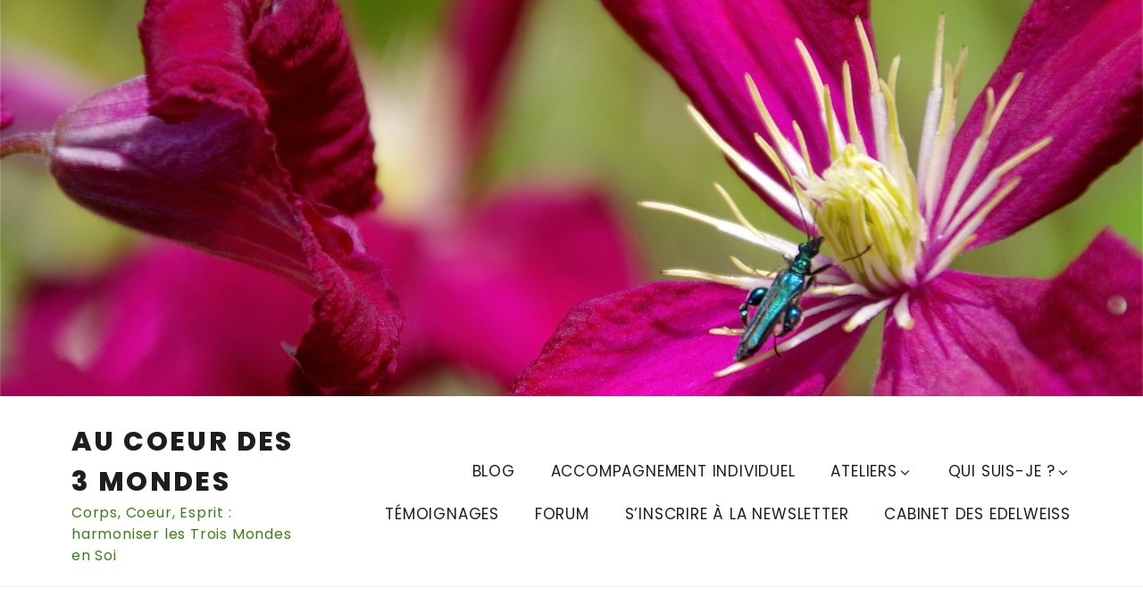

--- FILE ---
content_type: text/css
request_url: https://aucoeurdes3mondes.fr/wp-content/themes/veganos/style.css?ver=6.2.8
body_size: 12163
content:
/*
Theme Name: Veganos
Theme URI: https://www.anarieldesign.com/free-food-blogger-wordpress-theme/
Description: Veganos is a wonderfully designed, clean and responsive free WordPress theme built using the new Gutenberg editor. Veganos is perfect for creating food-related websites like recipe websites, blogs, magazines and more. It is built mobile first and is pleasure to view on devices of all sizes. It features modern, easy-to-read typography and minimalistic design.
Version: 1.1.7
Requires at least: 5.7
Tested up to: 6.6
Requires PHP: 5.8
Author: Anariel Design
Author URI: https://www.anarieldesign.com
License: GNU General Public License v2 or later
License URI: http://www.gnu.org/licenses/gpl-2.0.html
Tags: block-patterns, accessibility-ready, custom-colors, custom-header, custom-menu, editor-style, featured-images, microformats, post-formats, rtl-language-support, sticky-post, threaded-comments, block-styles
Text Domain: veganos
*/

/*--------------------------------------------------------------
>>> TABLE OF CONTENTS:
----------------------------------------------------------------
# Normalize
# Accessibility
# Alignments
# Clearings
# Typography
# Forms
# Buttons
# Formatting
# Lists
# Tables
# Navigation
# Links
# Layout
	## Posts
	## Pages
# Comments
# Widgets
# Infinite scroll
# Media
	## Galleries
# Blocks
--------------------------------------------------------------*/

/*--------------------------------------------------------------
# Normalize
--------------------------------------------------------------*/
html {
	font-family: sans-serif;
	-webkit-text-size-adjust: 100%;
	-ms-text-size-adjust: 100%;
}

body {
	margin: 0;
}

article,
aside,
details,
figcaption,
figure,
footer,
header,
main,
menu,
nav,
section,
summary {
	display: block;
}

audio,
canvas,
progress,
video {
	display: inline-block;
	vertical-align: baseline;
}

audio:not([controls]) {
	display: none;
	height: 0;
}

[hidden],
template {
	display: none;
}

a {
	background-color: transparent;
}

a:active,
a:hover {
	outline: 0;
}

abbr[title] {
	border-bottom: 1px dotted;
}

b,
strong {
	font-weight: bold;
}

dfn {
	font-style: italic;
}

h1 {
	font-size: 2em;
	margin: 0.67em 0;
}

mark {
	background: #ff0;
	color: #1b1f22;
}

small {
	font-size: 80%;
}

sub,
sup {
	font-size: 75%;
	line-height: 0;
	position: relative;
	vertical-align: baseline;
}

sup {
	top: -0.5em;
}

sub {
	bottom: -0.25em;
}

img {
	border: 0;
}

svg:not(:root) {
	overflow: hidden;
}

figure {
	margin: 0;
}

hr {
	box-sizing: content-box;
	height: 0;
}

pre {
	overflow: auto;
}

code,
kbd,
pre,
samp {
	font-family: monospace, monospace;
	font-size: 1em;
}

button,
input,
optgroup,
select,
textarea {
	border-radius: 0;
	color: inherit;
	font: inherit;
	margin: 0;
}

button {
	overflow: visible;
}

button,
select {
	text-transform: none;
}

button,
html input[type="button"],
input[type="reset"],
input[type="submit"] {
	-webkit-appearance: button;
	cursor: pointer;
}

button[disabled],
html input[disabled] {
	cursor: default;
}

button::-moz-focus-inner,
input::-moz-focus-inner {
	border: 0;
	padding: 0;
}

input {
	line-height: normal;
}

input[type="checkbox"],
input[type="radio"] {
	box-sizing: border-box;
	padding: 0;
}

input[type="number"]::-webkit-inner-spin-button,
input[type="number"]::-webkit-outer-spin-button {
	height: auto;
}

input[type="search"] {
	-webkit-appearance: none;
}

input[type="search"]::-webkit-search-cancel-button,
input[type="search"]::-webkit-search-decoration {
	-webkit-appearance: none;
}

fieldset {
	border: 1px solid #c0c0c0;
	margin: 0 2px;
	padding: 0.35em 0.625em 0.75em;
}

legend {
	border: 0;
	padding: 0;
}

textarea {
	overflow: auto;
}

optgroup {
	font-weight: bold;
}

table {
	border-collapse: collapse;
	border-spacing: 0;
}

td,
th {
	border: 1px solid #efefef;
	padding: 0.5em;
}

th {
	text-align: left;
}

/*--------------------------------------------------------------
# Accessibility
--------------------------------------------------------------*/
/* Text meant only for screen readers. */
.screen-reader-text {
	clip: rect(1px, 1px, 1px, 1px);
	position: absolute !important;
	height: 1px;
	width: 1px;
	overflow: hidden;
}
.screen-reader-text:focus {
	background-color: #f1f1f1;
	border-radius: 3px;
	box-shadow: 0 0 2px 2px rgba(0, 0, 0, 0.6);
	clip: auto !important;
	color: #21759b;
	display: block;
	font-size: 14px;
	font-size: 0.875rem;
	font-weight: bold;
	height: auto;
	left: 5px;
	line-height: normal;
	padding: 15px 23px 14px;
	text-decoration: none;
	top: 5px;
	width: auto;
	word-wrap: normal !important;
	z-index: 100000;
	/* Above WP toolbar. */
}

/* Do not show the outline on the skip link target. */
#content[tabindex="-1"]:focus {
	outline: 0;
}

/*--------------------------------------------------------------
# Alignments
--------------------------------------------------------------*/
.alignleft {
	display: inline;
	float: left;
	margin-right: 1.5em;
}

.alignright {
	display: inline;
	float: right;
	margin-left: 1.5em;
}

.aligncenter {
	clear: both;
	display: block;
	margin-left: auto;
	margin-right: auto;
}

body {
	display: flex;
	min-height: 100vh;
	flex-direction: column;
}

.site-content,
.site {
	flex: 1;
}

/*--------------------------------------------------------------
# Clearings
--------------------------------------------------------------*/
.clear::before,
.clear::after,
.entry-content::before,
.entry-content::after,
.comment-content::before,
.comment-content::after,
.site-header::before,
.site-header::after,
.site-content::before,
.site-content::after,
.site-footer::before,
.site-footer::after,
.nav-links::before,
.nav-links::after,
.comment-author::before,
.comment-author::after,
.widget::before,
.widget::after,
.entry-author::before,
.entry-author::after,
.comment-meta::before,
.comment-meta::after,
.testimonial-about::before,
.testimonial-about::after,
.portfolio-wrapper::before,
.portfolio-wrapper::after {
	content: "";
	display: table;
	table-layout: fixed;
}

.clear::after,
.entry-content::after,
.comment-content::after,
.site-header::after,
.site-content::after,
.site-footer::after,
.nav-links::after,
.comment-author::after,
.widget::after,
.entry-author::after,
.comment-meta::after,
.testimonial-about::after,
.portfolio-wrapper::after {
	clear: both;
}

/*--------------------------------------------------------------
# Typography
--------------------------------------------------------------*/
body,
button,
input,
select,
textarea {
	color: #1b1f22;
	font-family: "Poppins", "Helvetica Neue", helvetica, arial, sans-serif;
	font-size: 16px;
	font-size: 1rem;
	line-height: 1.5;
}

h1, h2, h3, h4, h5, h6 {
	clear: both;
	line-height: 1.25;
	margin: 0 0 0.75em;
	padding: 0.75em 0 0 0;
}

h1:first-child,
h2:first-child,
h3:first-child,
h4:first-child,
h5:first-child,
h6:first-child {
	padding-top: 0;
}

h1 {
	font-size: 30px;
	font-size: 1.875rem;
}

h2 {
	font-size: 26px;
	font-size: 1.625rem;
}

h3 {
	font-size: 22px;
	font-size: 1.375rem;
}

h4 {
	font-size: 18px;
	font-size: 1.125rem;
}

h5 {
	font-size: 16px;
	font-size: 1rem;
}

h6 {
	font-size: 14px;
	font-size: 0.875rem;
}

p {
	margin: 0 0 1.5em;
	padding: 0;
}

.emphasis {
	color: #3a8014;
	font-weight: 600;
}

.dropcap {
	display: block;
	float: left;
	font-family: "Poppins", "Helvetica Neue", helvetica, arial, sans-serif;
	font-size: 75px;
	font-size: 4.6875rem;
	font-weight: 500;
	line-height: 55px;
	color: #3a8014;
	padding-right: 15px;
	margin-right: 15px;
	border-right: 3px solid #3a8014;
}

dfn, cite, em, i {
	font-style: italic;
}

blockquote {
	border-left: 4px solid #3a8014;
	margin: 0 2em;
	padding: 0 0 0 1.5em;
}

address {
	margin: 0 0 1.5em;
}

pre {
	background: #eee;
	font-family: "Courier 10 Pitch", Courier, monospace;
	font-size: 15px;
	font-size: 0.9375rem;
	line-height: 1.6;
	margin-bottom: 1.6em;
	max-width: 100%;
	overflow: auto;
	padding: 1.6em;
}

code, kbd, tt, var {
	font-family: Monaco, Consolas, "Andale Mono", "DejaVu Sans Mono", monospace;
	font-size: 15px;
	font-size: 0.9375rem;
}

abbr, acronym {
	border-bottom: 1px dotted #666;
	cursor: help;
}

mark, ins {
	background: #fff9c0;
	text-decoration: none;
}

big {
	font-size: 125%;
}

blockquote, q {
	quotes: "" "";
}
blockquote::before,
blockquote::after,
q::before,
q::after {
	content: "";
}

:focus {
	outline: none;
}

/*--------------------------------------------------------------
# Forms
--------------------------------------------------------------*/
input[type="text"],
input[type="email"],
input[type="url"],
input[type="password"],
input[type="search"],
input[type="number"],
input[type="tel"],
input[type="range"],
input[type="date"],
input[type="month"],
input[type="week"],
input[type="time"],
input[type="datetime"],
input[type="datetime-local"],
input[type="color"],
textarea {
	color: #666;
	border: 1px solid #efefef;
}

input[type="text"]:focus,
input[type="email"]:focus,
input[type="url"]:focus,
input[type="password"]:focus,
input[type="search"]:focus,
input[type="number"]:focus,
input[type="tel"]:focus,
input[type="range"]:focus,
input[type="date"]:focus,
input[type="month"]:focus,
input[type="week"]:focus,
input[type="time"]:focus,
input[type="datetime"]:focus,
input[type="datetime-local"]:focus,
input[type="color"]:focus,
textarea:focus {
	color: #111;
	border-color: #1b1f22;
}

select {
	border: 1px solid #efefef;
}

input[type="text"],
input[type="email"],
input[type="url"],
input[type="password"],
input[type="search"],
input[type="number"],
input[type="tel"],
input[type="range"],
input[type="date"],
input[type="month"],
input[type="week"],
input[type="time"],
input[type="datetime"],
input[type="datetime-local"],
input[type="color"] {
	padding: 4px;
	width: 100%;
}

textarea {
	padding-left: 3px;
	width: 100%;
}

.contact-form,
body .wpcf7,
.wpforms-form {
	background: #fbfbfb;
	padding: 40px;
}


/*--------------------------------------------------------------
# Forms
--------------------------------------------------------------*/
button,
input[type="button"],
input[type="reset"],
input[type="submit"],
div.wpforms-container-full .wpforms-form input[type=submit],
div.wpforms-container-full .wpforms-form button[type=submit],
div.wpforms-container-full .wpforms-form .wpforms-page-button {
	border: 0;
	border-radius: 0;
	background: #3a8014;
	box-shadow: none;
	color: #fff;
	font-family: "Poppins", "Helvetica Neue", helvetica, arial, sans-serif;
	font-size: 14px;
	font-size: 0.875rem;
	letter-spacing: 0.05em;
	line-height: 1;
	padding: 1em 1.5em;
	text-shadow: none;
	text-transform: uppercase;
	transition: background 0.2s;
}

button:hover,
button:focus,
input[type="button"]:hover,
input[type="button"]:focus,
input[type="reset"]:hover,
input[type="reset"]:focus,
input[type="submit"]:hover,
input[type="submit"]:focus,
div.wpforms-container-full .wpforms-form input[type=submit]:hover,
div.wpforms-container-full .wpforms-form button[type=submit]:hover,
div.wpforms-container-full .wpforms-form .wpforms-page-button:hover,
div.wpforms-container-full .wpforms-form input[type=submit]:focus,
div.wpforms-container-full .wpforms-form button[type=submit]:focus,
div.wpforms-container-full .wpforms-form .wpforms-page-button:focus {
	background: #1b1f22;
	cursor: pointer;
}

div.wpforms-container-full .wpforms-form input[type=submit]:hover,
div.wpforms-container-full .wpforms-form input[type=submit]:active,
div.wpforms-container-full .wpforms-form button[type=submit]:hover,
div.wpforms-container-full .wpforms-form button[type=submit]:active,
div.wpforms-container-full .wpforms-form .wpforms-page-button:hover,
div.wpforms-container-full .wpforms-form .wpforms-page-button:active {
	border: none;
}

input[type="submit"]:focus {
	border: 2px solid #3a8014;
}

/*--------------------------------------------------------------
# Formattings
--------------------------------------------------------------*/
hr {
	background-color: #efefef;
	border: 0;
	height: 3px;
	margin-bottom: 1.5em;
}

/*--------------------------------------------------------------
# Lists
--------------------------------------------------------------*/
ul,
ol {
	margin: 0 0 1.5em 3em;
	padding: 0;
}

ul {
	list-style: disc;
}

ol {
	list-style: decimal;
}

li > ul,
li > ol {
	margin-bottom: 0;
	margin-left: 1.5em;
}

dt {
	font-weight: bold;
}

dd {
	margin: 0 1.5em 1.5em;
}

/*--------------------------------------------------------------
# Tables
--------------------------------------------------------------*/
table {
	margin: 0 0 1.5em;
	width: 100%;
}

/*--------------------------------------------------------------
# Navigation
--------------------------------------------------------------*/

.comment-navigation,
.posts-navigation,
.post-navigation {
	margin: 0 0 1.5em;
	overflow: hidden;
}

/*--------------------------------------------------------------
# Links
--------------------------------------------------------------*/
a,
a:visited {
	color: #3a8014;
	text-decoration: none;
}

a:hover,
a:focus,
a:active {
	color: #1b1f22;
}

a:focus {
	outline: thin dotted;
}

a:hover,
a:active {
	outline: 0;
}

.post-edit-link {
	color: #333;
}

/* Hover effects */

.entry-summary a,
.entry-summary a:visited,
.edit-link a,
.edit-link a:visited,
.widget a,
.widget a:visited,
.entry-meta a,
.entry-meta a:visited,
.entry-footer a,
.entry-footer a:visited,
.site-footer a,
.site-footer a:visited,
.entry-title a,
.entry-title a:visited,
.post-navigation a,
.post-navigation a:visited,
.posts-navigation a,
.posts-navigation a:visited,
.comment-navigation a,
.comment-navigation a:visited,
.widget_authors a strong,
.widget_authors a:visited strong,
.project-terms a,
.project-terms a:visited,
.author-bio a,
.author-bio a:visited,
.widget ul li a:hover,
#comments a:hover {
	border-bottom: 2px solid transparent;
	transition: border-bottom-color 0.2s;
}

.site-main .entry-content a,
.site-main .entry-content a:visited {
	border-bottom: 2px solid currentColor;
	transition: border-bottom-color 0.2s;
}

.entry-content a:focus,
.entry-content a:hover,
.entry-summary a:focus,
.entry-summary a:hover,
.edit-link a:focus,
.edit-link a:hover,
.widget a:focus,
.widget a:hover,
.entry-meta a:focus,
.entry-meta a:hover,
.entry-footer a:focus,
.entry-footer a:hover,
.site-footer a:focus,
.site-footer a:hover,
.entry-title a:focus,
.entry-title a:hover,
.post-navigation a:focus,
.post-navigation a:hover,
.posts-navigation a:focus,
.posts-navigation a:hover,
.comment-navigation a:focus,
.comment-navigation a:hover,
.widget_authors a:focus strong,
.widget_authors a:hover strong,
.project-terms a:focus,
.project-terms a:hover,
.author-bio a:focus,
.author-bio a:hover,
.entry-content a.button:focus,
.button:focus,
.widget ul li a:focus,
.widget ul li a:hover,
#comments a:focus,
#comments a:hover {
	border-bottom-color: currentColor;
}

.entry-content a.button:focus,
.button:focus,
.main-navigation li.color a:focus {
	background: #1b1f22;
}

.main-navigation li.color a:focus {
	border-bottom-color: currentColor;
	border: 1px dotted #efefef;
}

.jp-relatedposts-post a:focus,
.jp-relatedposts-post a:hover {
	border-bottom-color: transparent;
}

.gallery-item a {
	border: 0;
}

/*--------------------------------------------------------------
# Featured Image hover
--------------------------------------------------------------*/

.post-thumbnail {
	margin-bottom: 1em;
}

.blog .post-thumbnail,
.single .post-thumbnail,
.search .post-thumbnail,
.archive .post-thumbnail {
	margin-bottom: 0;
}

.post-thumbnail a img  {
	transition: opacity 0.2s;
	transform: translate3d(0,0,0);
}
.post-thumbnail a:hover img,
.post-thumbnail a:focus img {
	opacity: 0.7;
}

/*--------------------------------------------------------------
# Layout
--------------------------------------------------------------*/
html {
	box-sizing: border-box;
}

*,
*::before,
*::after {
	/* Inherit box-sizing to make it easier to change the property for components that leverage other behavior; see http://css-tricks.com/inheriting-box-sizing-probably-slightly-better-best-practice/ */
	box-sizing: inherit;
}

body {
	background: #fff;
	/* Fallback for when there is no custom background color defined. */
}

#page {
	position: relative;
	-ms-word-wrap: break-word;
	word-wrap: break-word;
}

.wrap,
.post-type-archive-bigcommerce_product #content,
.tax-bigcommerce_category #content {
	margin-left: auto;
	margin-right: auto;
	max-width: 1200px;
	max-width: calc( 1200px - 1em );
	padding-left: 2em;
	padding-right: 2em;
}

.post-type-archive-bigcommerce_product #content,
.tax-bigcommerce_category #content,
.single-bigcommerce_product #content {
	margin-top: 4em;
}

.wrap::after {
	clear: both;
	content: "";
	display: block;
}

/*--------------------------------------------------------------
# Header
--------------------------------------------------------------*/

#masthead .wrap {
	position: relative;
}

.site-header {
	background-color: #fff;
}

/* Header top */
.header-top {
	background-color: #fff;
	border-bottom: 1px solid #efefef;
	letter-spacing: 0.05em;
	text-align: center;
	text-transform: uppercase;
}

.header-top .wrap {
	padding: 0;
}

.header-top a,
.header-top a:visited {
	-webkit-transition: color 0.2s;
	transition: color 0.2s;
}

.header-top a:hover,
.header-top a:focus {
	color: rgba(0,0,0,0.7);
}

.st0 {
	fill: #fff;
}


/* Site branding */
.site-branding {
	padding: 20px 0;
	text-align: center;
}

.site-branding .custom-logo {
	max-width: initial;
}

.site-branding a {
	text-decoration: none;
	-webkit-transition: opacity 0.2s;
	transition: opacity 0.2s;
}

.site-branding a:hover,
.site-branding a:focus {
	opacity: 0.8;
}

.site-title {
	font-family: "Poppins", "Helvetica Neue", helvetica, arial, sans-serif;
	font-size: 20px;
	font-size: 1.25rem;
	font-weight: 800;
	letter-spacing: 0.08em;
	margin: 0;
	padding: 0;
	text-transform: uppercase;
}

.site-description {
	font-size: 16px;
	font-size: 1rem;
	margin-bottom: 0;
}

.site-title a {
	color: #1b1f22;
}

.site-description,
.site-description a {
	color: #3a8014;
	text-transform: none;
}

.site-logo-link img {
	max-height: 100px;
	width: auto;
}

/*--------------------------------------------------------------
# Main Navigation
--------------------------------------------------------------*/

.header-top .wrap::after {
	display: none;
}

.main-navigation {
	border-top: 1px solid #efefef;
	clear: both;
	display: block;
}

.main-navigation ul {
	background: #fbfbfb;
	display: none;
	font-size: 17px;
	font-size: 1.0625rem;
	list-style: none;
	margin: 0;
	padding: 0 1.5em;
	text-align: left;
}

.main-navigation ul.nav-menu {
	margin-bottom: 1em;
	padding: 0 1.5em;
}

.main-navigation ul ul {
	padding: 0 0 0 1.5em;
}

.main-navigation li.color a {
	background: #3a8014;
	color: #fff;
	letter-spacing: 1px;
	line-height: 2;
	padding: 5px 25px;
}

.main-navigation li.color a:hover {
	background: #1b1f22;
}

.main-navigation ul ul a {
	font-size: 16px;
	font-size: 1rem;
	letter-spacing: 0;
	padding: 0.4em 0;
	position: relative;
	text-transform: none;
}

.main-navigation a {
	color: #1b1f22;
	display: block;
	font-family: "Poppins", "Helvetica Neue", helvetica, arial, sans-serif;
	padding: 0.75em 0;
	text-decoration: none;
}

/* Small menu. */
.menu-toggle {
	background-color: transparent;
	border: 1px solid #efefef;
	box-shadow: none;
	color: #1b1f22;
	display: inline-block;
	font-size: 16px;
	line-height: 1.5;
	margin: 1em 0;
	padding: 0.5em 1.0em;
	text-shadow: none;
}

.menu-toggle .icon-close,
.toggled .menu-toggle .icon-bars {
	display: none;
}

.toggled .menu-toggle .icon-close {
	display: inline-block;
}

.menu-toggle .icon {
	margin-right: 0.125em;
	top: -2px;
}

.main-navigation.toggled ul {
	display: block;
	padding-top: 20px;
	padding-bottom: 20px;
}

.main-navigation.toggled ul ul {
	padding-top: 10px;
	padding-bottom: 10px;
}

.main-navigation.toggled ul ul a {
	border-bottom: 3px solid #fff;
	font-size: 18px;
	font-size: 1.125rem;
}

.menu-toggle:hover {
	background-color: #efefef;
	border: 1px solid #1b1f22;
	box-shadow: none;
}

.menu-toggle:focus {
	background: none;
	border: 1px dotted #1b1f22;
	box-shadow: none;
}

.main-navigation.toggled a,
.main-navigation.toggled a {
	border-bottom: 3px solid transparent;
}

.main-navigation.toggled a:hover,
.main-navigation.toggled a:focus {
		border-bottom: 3px solid #3a8014;
}


/*--------------------------------------------------------------
# Front Page
--------------------------------------------------------------*/
/* Front Page Content */
.front-page-content-area.content-area {
	float: none;
	margin: 0;
	width: 100%;
}

.front-page-content-area {
	background-position: center;
	background-size: cover;
	position: relative;
	width: 100%;
}

.hero {
	background: #fff;
}

.overlay-bg {
	cursor: default;
	position: absolute;
	top: 0;
	left: 0;
	right: 0;
	bottom: 0;
	opacity: 0.7;
	background: #1b1f22;
}

.hero > img {
	display: block;
}

.hero-content {
	position: relative;
}

.hero-container-outer {
	font-size: 16px;
	font-size: 1rem;
	position: relative;
	z-index: 100;
}

.hero-container-inner {
	color: #fff;
	padding: 40px 0;
	position: relative;
	z-index: 1000;
}

.front-page-content-area .entry-header {
	margin-bottom: 1.5em;
}

span.special {
	display: inline-block;
	margin-top: 10px;
	letter-spacing: .5em;
}

.hero-container-inner .entry-content {
	margin: 0 auto;
}

.front-page-content-area .with-featured-image .entry-header {
	margin-top: 1.5em;
	padding: 0;
}

.front-page-content-area .entry-title {
	color: #fff;
	font-size: 76.8px;
	font-size: 4.8rem;
	font-weight: 700;
	margin: 0;
}

.featured-image-block .overlay-bg {
	opacity: 0.3;
}

.hero .edit-link a {
	border: 3px solid transparent;
	color: #fff;
}

svg#Layer_1 {
	position: absolute;
	bottom: 0;
}


/*--------------------------------------------------------------
## Regular Content
--------------------------------------------------------------*/

.site-content {
	padding: 0;
}

div#primary {
	margin-top: 2.5em;
}


/*--------------------------------------------------------------
## Posts
--------------------------------------------------------------*/

/* Post Landing Page */

.sticky {
	display: block;
}

.entry-title a {
	color: #1b1f22;
	text-decoration: none;
	transition: color 0.2s;
}

.blog h2.entry-title,
.search h2.entry-title,
.archive h2.entry-title {
	font-size: 28px;
	font-size: 1.75rem;
}

.entry-title a:hover,
.entry-title a:focus {
	 color: #666;
}

.blog .entry-meta,
.archive .entry-meta,
.search .entry-meta {
	border-bottom: 3px solid #efefef;
	color: #666;
	font-size: 14px;
	font-size: 0.875rem;
	padding-bottom: 10px;
}

.blog .sticky .entry-meta,
.archive .sticky .entry-meta,
.search .sticky .entry-meta {
	border-bottom: 3px solid rgba(255, 255, 255, .2);
}

.byline,
.updated:not(.published) {
	display: none;
}

.single .byline,
.group-blog .byline {
	display: inline;
}

.blog .sticky .posted-on {
	display: none;
}

.blog .post,
.archive .post,
.search .post {
	background: #fbfbfb;
	border: 1px solid #efefef;
	margin-bottom: 5em;
	padding: 30px;
	border-radius: 0px 0px 225px 15px/15px 225px 15px 255px
}

.blog .sticky,
.archive .sticky,
.search .sticky {
	background: #3a8014;
	color: #fff;
}

span.author.vcard a {
	border-right: 2px solid #cdcdcd;
	padding: 0 7px 0 0;
}

.cat-links {
	padding-left: 5px;
}

.featured-post {
	background: #1b1f22;
	color: #fff;
	padding: 3px 10px;
}

.sticky a,
.sticky span.cat-prefix,
.sticky span.cat-links,
.sticky .byline-prefix {
	color: #fff;
}

.sticky span.author.vcard a {
	border-right: 2px solid #fff;
	padding: 0 5px 0 0;
}

.sticky .entry-title a:hover,
.sticky .entry-title a:focus {
	color: #fff;
}

.posts-navigation {
	border-top: 1px solid #efefef;
	padding: 20px 0;
	border-bottom: 1px solid #efefef;
	width: 100%;
}

/* Entry footer */
body:not(.veganos-front-page).blog .entry-footer {
	border-top: 1px solid #efefef;
	font-size: 14px;
	font-size: 0.875rem;
	padding: .5em 0;
}

.blog .entry-footer a {
	font-weight: 600;
}

.entry-footer .cat-links,
.entry-footer .tags-links,
.entry-footer .comments-link,
.entry-footer .edit-link {
	margin-right: 1em;
}

.entry-footer span:last-child {
	margin-right: 0;
}

/* Blog landing, search, archives */

.blog .post,
.archive .post,
.single .post,
.search .page {
	padding-bottom: 2em;
}

body:not(.veganos-front-page) .entry-footer {
	padding: 1em 0;
}

.page-template-default #secondary {
	padding-top: 3em;
}

body:not(.veganos-front-page).single .entry-header,
body:not(.veganos-front-page).blog .entry-header,
body:not(.veganos-front-page).archive .entry-header,
body:not(.veganos-front-page).search .entry-header {
	padding: 1em 0 2em 0;
}
body:not(.veganos-front-page) .entry-header,
body:not(.veganos-front-page) .entry-content,
body:not(.veganos-front-page) .entry-footer,
body:not(.veganos-front-page) .post-navigation,
body:not(.veganos-front-page) #comments {
	margin: auto;
}


/* Single Posts */

.single h1.entry-title {
	margin: 0 0 20px 0;
}

.single .entry-meta {
	border-top: 6px solid #efefef;
	font-size: 14px;
	font-size: 0.875rem;
	padding-top: 10px;
}

.post-navigation .nav-links {
	border-bottom: 1px solid #efefef;
	border-top: 1px solid #efefef;
	margin: 3em 0;
	padding: 1.5em 0;
}

.nav-subtitle {
	display: block;
	font-family: "Poppins", "Helvetica Neue", helvetica, arial, sans-serif;
	font-size: 110%;
	font-weight: 600;
	text-transform: uppercase;
}

.post-navigation .nav-next {
	margin-top: 1.5em;
}

.single .entry-footer {
	border-top: 1px solid #efefef;
	border-bottom: 1px solid #efefef;
}


/* Archive */
.archive h1.page-title,
.search h1.page-title {
	border-bottom: 4px solid #efefef;
	padding: 40px 0 10px 0;
}

/* Author Bio */

.entry-author {
	background: #fbfbfb;
	border: 1px solid #efefef;
	margin: 2em 0 0;
	padding: 40px 40px 20px 40px;
}

.entry-author .author-avatar {
	float: left;
	margin-right: 1em;
}

.entry-author .avatar-container {
	border-radius: 30px;
	display: block;
	height: 40px;
	overflow: hidden;
	width: 40px;
}

.entry-author h2,
.entry-author h3 {
	display: inline-block;
	float: none;
	font-size: 16px;
	font-size: 1rem;
	margin: 0;
	padding: 0 0 15px 0;
}

.entry-author .author-heading {
	float: right;
	width: calc(100% - 80px);
}

.entry-author .author-bio {
	float: right;
	width: calc(100% - 55px);
}

.entry-author .author-link {
	font-style: italic;
}

.entry-author .author-link::before {
	content: "";
	display: block;
}

/*--------------------------------------------------------------
## Pages
--------------------------------------------------------------*/
.page-header {
	padding-bottom: 2em;
}

.page-links {
	clear: both;
	margin: 0 0 1.5em;
}

.page-links span {
	margin: 0 0.25em;
}

body:not(.veganos-front-page) .entry-header,
body:not(.veganos-front-page) .entry-footer {
	padding: 1em 0;
}

/* 404 page */

.error404 .page-content .search-form,
.search .page-content .search-form {
	margin-bottom: 3em;
}


/*--------------------------------------------------------------
# Comments
--------------------------------------------------------------*/

#comments {
	background: #fbfbfb;
	padding: 40px;
}

.comments-title,
.comment-reply-title {
	font-size: 24px;
	font-size: 1.5rem;
}

.comment-list,
.comment-list .children {
	list-style: none;
	margin: 3em 0 0 0;
	padding: 0;
}

.comment-body {
	margin-bottom: 3em;
	padding-left: 100px;
}

.comment-content {
	background: #fff;
	margin-bottom: .5em;
	padding: 20px;
}

.children {
	padding-left: 40px;
}

.comment-content p:last-child {
	margin-bottom: 0;
}

.comment-content a {
	word-wrap: break-word;
}

.comment-metadata {
	font-size: 14px;
	font-size: 0.875rem;
}

.bypostauthor {
	position: relative;
}

.bypostauthor::before {
	background: #3a8014;
	border-radius: 30px;
	color: #fff;
	content: "\f408";
	display: block;
	height: 22px;
	left: 0;
	line-height: 21px;
	position: absolute;
	text-align: center;
	top: 0;
	width: 22px;
	z-index: 2;
}

.children .bypostauthor::before {
	left: 20px;
}

.comment-author {
	position: relative;
}

.comment-author .avatar-container {
	border-radius: 70px;
	display: block;
	float: left;
	height: 80px;
	left: -100px;
	overflow: hidden;
	position: absolute;
	width: 80px;
}

.children .comment-author .avatar-container {
	height: 60px;
	left: -80px;
	width: 60px;
}

.no-comments,
.comment-awaiting-moderation {
	font-style: italic;
}

.comment-form input {
	border-radius: 255px 15px 225px 15px/15px 225px 15px 255px;
	width: 100%;
}

p.comment-form-cookies-consent input {
	margin: 0 10px 0 0;
	width: auto;
}

.comment-form-cookies-consent label {
	display: inline;
}

/*--------------------------------------------------------------
# Widgets
--------------------------------------------------------------*/

.widget {
	padding-bottom: 3em;
}

#secondary .widget,
#colophon .widget {
	font-size: 90%;
}

#secondary .widget {
	border: 1px solid #efefef;
	margin-bottom: 40px;
	padding: 40px;
}

#secondary h2.widget-title,
#secondary h3.widget-title {
	text-align: center;
	padding-bottom: 10px;
	border-bottom: 2px solid #efefef;
}

h2.widget-title,
h3.widget-title {
	font-size: 20px;
	font-size: 1.25rem;
}

.widget-title a {
	color: inherit;
}

/* widget forms */
.widget input:not([type="button"], [type="submit"], [type="reset"]),
.widget select,
.widget textarea {
	width: 100%;
}

body .widget select {
	max-width: 100%;
}

/* widget lists */
.widget ul {
	list-style: none;
	margin: 0;
}

.widget ul li {
	border-bottom: 1px solid #efefef;
	border-top: 1px solid #efefef;
	padding: 0.5em 0;
}

#secondary .widget ul li:first-child {
	border-top: none;
}

.widget ul li + li {
	margin-top: -1px;
}

.widget ul li ul {
	padding: 0;
	position: relative;
}

.widget ul li li {
	border: 0;
	padding: 6px 0 6px .5rem;
}

/* Widget lists of links */

.widget_top-posts ul li ul,
.widget_rss_links ul li ul,
.widget-grofile ul.grofile-links li ul,
.widget_pages ul li ul,
.widget_meta ul li ul {
	bottom: 0;
}

.widget_nav_menu ul li li,
.widget_top-posts ul li,
.widget_top-posts ul li li,
.widget_rss_links ul li,
.widget_rss_links ul li li,
.widget-grofile ul.grofile-links li,
.widget-grofile ul.grofile-links li li {
	padding-bottom: 0;
}

/* Widget markup */

.widget .post-date,
.widget .rss-date {
	font-size: .81em;
}

/* Text Widget */

.widget_text {
	-ms-word-wrap: break-word;
	word-wrap: break-word;
}

/* Archives, Categories, Menu, Pages, Recent Comments, Recent Posts */

.widget .rss-date {
	display: block;
}

/* Contact Info Widget */

.widget_contact_info .contact-map {
	margin-bottom: 0.5em;
}

/* Goodreads */

.widget_goodreads div[class^="gr_custom_container"] {
	background: transparent;
	border: 0;
	padding: 0;
}

.widget_goodreads div[class^="gr_custom_each_container"] {
	border-bottom: 0;
}

.widget_goodreads div[class^="gr_custom_each_container"] a {
	color: inherit;
}

.widget_goodreads div[class^="gr_custom_author"] {
	font-size: 12px;
	font-size: 0.75rem;
	letter-spacing: 0.05em;
	text-transform: uppercase;
}

/* Gravatar */

.widget-grofile h4 {
	font-size: 16px;
	font-size: 1rem;
	margin-bottom: 0;
}

/* Recent Comments */

.widget_recent_comments table,
.widget_recent_comments th,
.widget_recent_comments td {
	border: 0;
}

/* Recent Posts widget */

.widget_recent_entries .post-date {
	display: block;
}

/* RSS Widget */

.widget_rss ul li {
	padding: 1em 0;
}

/* Search Widget */

.search-form {
	position: relative;
}

.search-form input[type="search"] {
	display: block;
	padding: 8px 40px;
	width: 100%;
}

.search-form .search-submit {
	position: absolute;
	right: 0;
	top: 0;
}

/* Social Icons widget */

.widget_wpcom_social_media_icons_widget ul li {
	border: 0;
}

.widget_wpcom_social_media_icons_widget ul li a {
	-webkit-transition: opacity 0.3s;
	transition: opacity 0.3s;
}

.widget_wpcom_social_media_icons_widget ul li a:hover,
.widget_wpcom_social_media_icons_widget ul li a:focus {
	opacity: 0.7;
}

/* Tag and Category Cloud widgets */

.tagcloud,
.widget_tag_cloud,
.wp_widget_tag_cloud {
	line-height: 1.5;
}

.widget .tagcloud a,
.widget .tagcloud a:visited,
.widget.widget_tag_cloud a,
.widget.widget_tag_cloud a:visited,
.wp_widget_tag_cloud a,
.wp_widget_tag_cloud a:visited {
	border: 1px solid #efefef;
	display: inline-block;
	float: left;
	font-size: 1rem !important; /* !important to overwrite inline styles */
	margin: 4px 4px 0 0 !important;
	padding: 4px 10px 5px !important;
	position: relative;
	-webkit-transition: border-color 0.2s;
	transition: border-color 0.2s;
	width: auto;
	-ms-word-wrap: break-word;
	word-wrap: break-word;
	z-index: 0;
}

.widget .tagcloud a:hover,
.widget .tagcloud a:focus,
.widget.widget_tag_cloud a:hover,
.widget.widget_tag_cloud a:focus,
.wp_widget_tag_cloud a:hover,
.wp_widget_tag_cloud a:focus {
	border-color: #efefef;
	text-decoration: none;
}

/* Calendar widget */

.widget_calendar th,
.widget_calendar td {
	text-align: center;
}

.widget_calendar tfoot td {
	border: 0;
}

.widget_calendar caption {
	font-weight: 700;
	margin-bottom: 10px;
}

/* Blog Subscription widget */
.widget.jetpack_subscription_widget,
.widget.widget_mc4wp_form_widget {
	background: #fbfbfb;
	border: 1px solid #efefef;
	margin-bottom: 3em;
	padding: 40px;
}

.widget.widget_mc4wp_form_widget input[type="email"] {
	width: 100%;
}

#secondary .widget.jetpack_subscription_widget .widget-title,
#secondary .widget.widget_mc4wp_form_widget .widget-title {
	border: none;
	padding-bottom: 0;
	text-align: left;
}

/* Facebook, Search */
#secondary .widget_facebook_likebox,
#secondary .widget_search {
	border: none;
	padding: 0;
}

/*--------------------------------------------------------------
# Footer
--------------------------------------------------------------*/
.site-footer {
	border-top: 2px solid #efefef;
	padding: 40px 0 0 0;
}
/* Social nav */
.social-links {
	text-align: center;
}

.site-footer .social-links ul {
	margin: 0;
}

.site-footer .social-links li {
	display: inline-block;
}

.site-footer .social-links .icon {
	background: #3a8014;
	border-radius: 255px 15px 225px 15px/15px 225px 15px 255px;
	color: #fff;
	display: inline-block;
	height: 2em;
	line-height: 30px;
	margin: 0 5px;
	padding: 5px;
	text-align: center;
	transition: background 0.2s;
	width: 2em;
}

.site-footer .social-links .icon:hover,
.site-footer .social-links .icon,
.social-links a:hover,
.site-footer a {
	border: none;
	transition: 0;
}

.site-footer .social-links svg.icon:hover,
.site-footer .social-links svg.icon:focus {
	background: #1b1f22;
}

.icon {
	display: inline-block;
	fill: currentColor;
	position: relative;
	vertical-align: middle;
	width: 1em;
	height: 1em;
}


/* Footer widgets */

.site-footer .widget-area-block {
	background-color: #fff;
	border-top: 1px solid #efefef;
	padding-bottom: 2em;
	padding-top: 4em;
}


/* Site info */

.site-info {
	font-size: 14px;
	font-size: 0.875rem;
	text-align: center;
	text-transform: uppercase;
}


.site-info .wrap {
	padding-bottom: 1.5em;
	padding-top: 1.5em;
}

.site-info a,
.site-info:visited {
	border-bottom: 2px solid transparent;
	text-decoration: none;
	transition: border-bottom-color 0.2s;
}

.site-info a:hover {
	border-bottom: 2px solid currentColor;
}

.site-info .wrap .sep {
	margin: 0;
	display: block;
	visibility: hidden;
	height: 0;
	width: 100%;
}

.center {
	position: relative;
	text-align: center;
}

a.privacy-policy-link {
    padding: 0 5px;
}


/*--------------------------------------------------------------
# Media
--------------------------------------------------------------*/
img {
	height: auto;
	/* Make sure images are scaled correctly. */
	max-width: 100%;
	/* Adhere to container width. */
}

.page-content .wp-smiley,
.entry-content .wp-smiley,
.comment-content .wp-smiley {
	border: none;
	margin-bottom: 0;
	margin-top: 0;
	padding: 0;
}

/* Make sure embeds and iframes fit their containers. */
embed,
iframe,
object {
	margin-bottom: 1.5em;
	max-width: 100%;
}

.wp-caption {
	margin-bottom: 1.5em;
	max-width: 100%;
}

.wp-caption img[class*="wp-image-"] {
	display: block;
	margin-left: auto;
	margin-right: auto;
}

.wp-caption .wp-caption-text {
	margin: 0.8075em 0;
}

.wp-caption-text {
	text-align: center;
}

/*--------------------------------------------------------------
## Galleries
--------------------------------------------------------------*/
.gallery {
	margin-bottom: 1.5em;
}

.gallery-item {
	display: inline-block;
	text-align: center;
	vertical-align: top;
	width: 100%;
}

.gallery-columns-1 .gallery-item {
	padding-bottom: 1em;
}

.gallery-columns-2 .gallery-item {
	max-width: 50%;
	padding: 0 0.5em 1em;
}

.gallery-columns-3 .gallery-item {
	max-width: 33.33%;
	padding: 0 0.5em 1em;
}

.gallery-columns-4 .gallery-item {
	max-width: 25%;
	padding: 0 0.5em 1em;
}

.gallery-columns-5 .gallery-item {
	max-width: 20%;
	padding: 0 0.5em 1em;
}

.gallery-columns-6 .gallery-item {
	max-width: 16.66%;
	padding: 0 0.5em 1em;
}

.gallery-columns-7 .gallery-item {
	max-width: 14.28%;
	padding: 0 0.25em 1em;
}

.gallery-columns-8 .gallery-item {
	max-width: 12.5%;
	padding: 0 0.25em 1em;
}

.gallery-columns-9 .gallery-item {
	max-width: 11.11%;
	padding: 0 0.25em 1em;
}

.gallery-columns-2,
.gallery-columns-3,
.gallery-columns-4,
.gallery-columns-5,
.gallery-columns-6 {
	margin-left: -0.5em;
	margin-right: -0.5em;
}

.gallery-columns-7,
.gallery-columns-8,
.gallery-columns-9 {
	margin-left: -0.25em;
	margin-right: -0.25em;
}

.gallery-caption {
	display: block;
	font-size: 0.9;
}

/* Blocks */

.wp-block-image img {
	display: block;
}

.wp-block-button {
	border-radius: 0;
}

.wp-block-image.alignright{
	max-width: 50%;
	margin-left:60px;
}

.wp-block-image {
	display: inline;
}

figure.wp-block-image {
	display: block;
}

.wp-block-image.alignleft{
	max-width: 50%;
	margin-right:60px;
}

.wp-block-image figcaption{
	max-width: 100%;
}

.alignfull,
.wp-block-cover-image {
	width: 100vw;
	position: relative;
	left: 50%;
	right: 50%;
	margin-bottom: 4em;
	margin-left: -50vw;
	margin-right: -50vw;
	max-width: initial;
}

.blog .alignfull,
.blog .alignwide,
.blog .wp-block-cover-image,
.archive .alignfull,
.archive .alignwide,
.archive .wp-block-cover-image,
.search .alignfull,
.search .alignwide,
.search .wp-block-cover-image {
	width: auto;
	position: relative;
	left: auto;
	right:auto;
	margin-bottom: 4em;
	margin-left: 0;
	margin-right: 0;
	max-width: initial;
}

.wp-block-cover-image.has-background-dim {
	width: auto;
	left: auto;
	right: auto;
	margin-bottom: 4em;
	margin-left: auto;
	margin-right: auto;
	max-width: auto;
}

.wp-block-cover-image.has-background-dim.alignfull {
	width: 100vw;
	left: 50%;
	right: 50%;
	margin-right: -50vw;
	margin-left: -50vw;
}

.blog .wp-block-cover-image.has-background-dim.alignfull,
.search .wp-block-cover-image.has-background-dim.alignfull,
.archive .wp-block-cover-image.has-background-dim.alignfull {
	width: auto;
	left: auto;
	right: auto;
	margin-right: 0;
	margin-left: 0;
}

.wp-block-cover-image.has-background-dim.alignwide {
	margin-left: -10vw;
	margin-right: -10vw;
	max-width: auto;
}

.blog .wp-block-cover-image.has-background-dim.alignwide,
.archive .wp-block-cover-image.has-background-dim.alignwide,
.search .wp-block-cover-image.has-background-dim.alignwide {
	margin-left: 0;
	margin-right: 0;
	max-width: auto;
}

.is-type-video iframe {
	height: 100vh;
	width: 100vw;
}

.alignwide {
	margin-left: -100px;
	margin-right: -100px;
	max-width: initial;
}

.wp-block-button {
	border-radius: 0;
}

.wp-block-quote {
	margin: 0 0 46px;
}

.wp-block-separator {
	border-bottom: 1px solid #cdcdcd;
	margin: 2em auto;
	max-width: 100%;
}

.wp-block-separator.is-style-dots {
	background: none;
	width: 200px;
}

.wp-block-quote {
	margin: 0 0 46px;
}

pre.wp-block-verse,
.wp-block-verse pre {
	background: #eee;
	font-family: "Courier 10 Pitch", Courier, monospace;
	font-size: 15px;
	font-size: 0.9375rem;
	line-height: 1.6;
	margin-bottom: 1.6em;
	max-width: 100%;
	overflow: auto;
	padding: 1.6em;
}

.wp-block-code{
	border-radius: 4px;
	background:none;
}

.wp-block-button {
	margin: 0 0 1em 0;
}

.wp-block-pullquote {
	border: none;
	color: #1b1f22;
	text-align: left;
}

.wp-block-pullquote cite, .wp-block-pullquote footer {
	color: #3a8014;
	text-transform: uppercase;
}

.wp-block-table td,
.wp-block-table th {
		padding: 0.5em;
}

.wp-block-table {
		width: 100%;
		display: table;
}

.wp-block-audio {
	margin-left: 0;
	margin-right: 0;
}

.wp-block-audio audio {
	width: 100%;
}

.site-main .entry-content a.wp-block-button__link {
	border: none;
	border-radius: 255px 15px 225px 15px/15px 225px 15px 255px;
	color: #fff;
	transition: .3s ease
}

.site-main .entry-content a.wp-block-button__link:hover {
	border: none;
	background: #1b1f22!important;
}

.site-main .entry-content a.wp-block-button__link:hover {
	border-bottom: none;
}

.wp-block-cover-image.has-background-dim.aligncenter {
	clear: both;
}

.wp-block-cover-image.has-background-dim.alignleft {
	margin-right: 20px;
}

.wp-block-cover-image.has-background-dim.alignright {
	margin-left: 20px;
}

.wp-block-cover-image .wp-block-cover-image-text,
.wp-block-cover-image h2 {
	position: relative;
}

.wp-block-button.alignleft {
	margin-right: 20px;
}

.wp-block-button.alignright {
	margin-left: 20px;
}

.wp-block-pullquote.alignleft,
.wp-block-pullquote.alignright {
	padding: 20px;
}

.wp-block-image {
	margin-bottom: 35px;
	margin-top: 35px;
}

.wp-block-cover-image.has-background-dim {
	position: relative;
	background-size: cover;
	background-position: 50%;
	min-height: 430px;
	width: 100%;
	display: flex;
	justify-content: center;
	align-items: center;
}

.wp-block-cover-image.has-background-dim.alignleft,
.wp-block-cover-image.has-background-dim.alignright {
	position: relative;
	background-size: cover;
	background-position: 50%;
	min-height: 430px;
	width: auto;
	display: flex;
	justify-content: center;
	align-items: center;
}

.wp-block-cover-image.has-background-dim.alignwide {
	width: auto;
}

.wp-block-quote:not(.is-large):not(.is-style-large),
.wp-block-quote.is-large, .wp-block-quote.is-style-large {
	border-left: 4px solid #3a8014;
	margin: 0 2em 20px 2em;
	padding: 0 0 0 1.5em;
	color: #1b1f22;
	font-family: "Poppins", "Helvetica Neue", helvetica, arial, sans-serif;
	font-size: 16px;
	font-size: 1rem;
	line-height: 1.5;
}

.wp-block-quote.is-large cite, .wp-block-quote.is-large footer,
.wp-block-quote.is-style-large cite, .wp-block-quote.is-style-large footer,
.wp-block-quote cite,
.wp-block-quote footer {
	font-style: italic;
	text-transform: uppercase;
	color: #3a8014;
}

.wp-block-quote.is-large p,
.wp-block-quote.is-style-large p {
	font-style: normal;
}

.wp-block-audio figcaption {
	margin: .5em 0;
}

.wp-block-latest-posts.is-grid {
	list-style: disc;
}

.wp-block-columns.alignfull.has-2-columns img,
.wp-block-columns.alignfull.has-3-columns img,
.wp-block-columns.alignfull.has-4-columns img,
.wp-block-columns.alignfull.has-5-columns img,
.wp-block-columns.alignfull.has-6-columns img {
	border-radius: 95% 81% 100% 70% / 100% 100% 80% 79%;
	-webkit-transition: all 2s;
	transition: all 2s;
	margin-top:30px;
}

.wp-block-columns.alignfull.has-2-columns img,
.wp-block-columns.alignfull.has-3-columns img,
.wp-block-columns.alignfull.has-4-columns img,
.wp-block-columns.alignfull.has-5-columns img,
.wp-block-columns.alignfull.has-6-columns img {
	border: 2px dashed #3a8014;
	padding: 10px;
}

.wp-block-columns.alignfull.has-2-columns img:hover,
.wp-block-columns.alignfull.has-3-columns img:hover,
.wp-block-columns.alignfull.has-4-columns img:hover,
.wp-block-columns.alignfull.has-5-columns img:hover,
.wp-block-columns.alignfull.has-6-columns img:hover {
	border-radius: 85% 87% 94% 83% / 83% 98% 84% 82%;
}

.wp-block-column figure {
	margin: 0 auto;
	width: fit-content;
}

hr {
	background-color: #3a8014;
	width: 100px;
}

.wp-block-separator {
	margin: 10px auto;
}

.wp-block-columns.has-2-columns h2,
.wp-block-columns.has-3-columns h2,
.wp-block-columns.has-4-columns h2,
.wp-block-columns.has-5-columns h2,
.wp-block-columns.has-6-columns h2 {
	margin-bottom: 10px;
}

.wp-block-columns.alignfull.has-2-columns,
.wp-block-columns.alignfull.has-3-columns,
.wp-block-columns.alignfull.has-4-columns,
.wp-block-columns.alignfull.has-5-columns,
.wp-block-columns.alignfull.has-6-columns {
	margin-top: 80px;
	padding: 80px 20px;
}

body .wp-block-button__link {
	border-radius: 255px 15px 225px 15px/15px 225px 15px 255px;
	text-transform: uppercase;
}

.wp-block-cover-image {
	margin-top: 4em;
}

.wp-block-gallery {
	margin-bottom: 1.35em;
	margin-top: 2.25em;
}

body .wp-block-cover-image.alignfull .wp-block-cover-image-text,
body .wp-block-cover-image.alignwide .wp-block-cover-image-text {
	font-size: 60px;
	font-size: 3.75rem;
	color: #1b1f22;
	background: #fff;
	padding: 60px;
	border-radius: 255px 15px 225px 15px/15px 225px 15px 255px;
}

.wp-block-cover-image.has-parallax {
	padding: 200px 0;
}

.wp-block-columns.has-2-columns .wp-block-column,
.wp-block-columns.has-3-columns .wp-block-column,
.wp-block-columns.has-4-columns .wp-block-column,
.wp-block-columns.has-5-columns .wp-block-column,
.wp-block-columns.has-6-columns .wp-block-column {
	padding: 0 30px;
}

.wp-block-columns.has-2-columns .wp-block-column:first-child,
.wp-block-columns.has-3-columns .wp-block-column:first-child,
.wp-block-columns.has-4-columns .wp-block-column:first-child,
.wp-block-columns.has-5-columns .wp-block-column:first-child,
.wp-block-columns.has-6-columns .wp-block-column:first-child {
	padding-left: 0;
}

.wp-block-columns.has-2-columns .wp-block-column:last-child,
.wp-block-columns.has-3-columns .wp-block-column:last-child,
.wp-block-columns.has-4-columns .wp-block-column:last-child,
.wp-block-columns.has-5-columns .wp-block-column:last-child,
.wp-block-columns.has-6-columns .wp-block-column:last-child {
	padding-right: 0;
}

/* Atomic Blocks */
body .ab-block-post-grid {
	margin: 100px 0 1.2em 0;
}

.site-main .entry-content .ab-block-post-grid h2 a {
	border: none;
	-webkit-box-shadow: inset 0 -2px 0 #1b1f22;
	box-shadow: inset 0 -2px 0 #1b1f22;
	color: #1b1f22;
	transition: all 0.2s;
}

.site-main .entry-content .ab-block-post-grid h2 a:hover {
	border: none;
	-webkit-box-shadow: inset 0 -4px 0 #3a8014;
	box-shadow: inset 0 -4px 0 #3a8014;
	color: #3a8014;
}

.site-main .entry-content .ab-block-post-grid .ab-block-post-grid-author a {
	border: none;
	color: #3a8014;
	font-weight: 700;
	transition: all 0.2s;
}

.site-main .entry-content .ab-block-post-grid .ab-block-post-grid-author a:hover {
	border: none;
	color: #3a8014;
	-webkit-box-shadow: inset 0 -12px 0 #3a8014;
	box-shadow: inset 0 -2px 0 #3a8014;
}

.ab-block-post-grid .ab-block-post-grid-image {
	margin-bottom: 0;
}

.ab-block-post-grid .ab-block-post-grid-text {
	padding: 40px;
	background: #f6f6f6;
	border-radius: 0px 0px 225px 15px/15px 225px 15px 255px;
}

.site-main .entry-content .ab-block-post-grid .ab-block-post-grid-link {
	color: #fff;
	background-color: #3a8014;
	border: none;
	border-radius: 255px 15px 225px 15px/15px 225px 15px 255px;
	-webkit-box-shadow: 0;
	box-shadow: 0;
	cursor: pointer;
	display: inline-block;
	font-size: 16px;
	font-size: 1rem;
	font-weight: 500;
	line-height: 24px;
	margin: 0;
	padding: 7px 15px;
	text-align: center;
	text-decoration: none;
	text-transform: uppercase;
	transition: .3s ease;
}

.site-main .entry-content .ab-block-post-grid .ab-block-post-grid-link:hover {
	color: #fff;
	background-color: #1b1f22;
	border-bottom: none;
	-webkit-box-shadow: 0 0 0 inset;
	box-shadow: 0 0 0 inset;
}

.ab-block-post-grid .ab-block-post-grid-link:focus,
.wp-block-button .wp-block-button__link:focus,
.ab-block-post-grid .ab-block-post-grid-image a img:focus {
	outline: thin dotted #1b1f22;
}

.ab-block-post-grid .ab-block-post-grid-text p {
	font-size: 16px;
	font-size: 1rem;
}

.ab-block-testimonial {
	border-radius: 255px 15px 225px 15px/15px 225px 15px 255px;
	margin-top: 40px;
	margin-bottom: 40px;
	padding: 7%;
}

.ab-block-testimonial .ab-testimonial-text p {
	font-style: italic;
}

.ab-block-testimonial .ab-testimonial-name {
	color: #3a8014;
	text-transform: uppercase;
}

.ab-block-testimonial .ab-testimonial-title {
	opacity: 1;
	font-weight: 500;
}

.ab-block-post-grid header .ab-block-post-grid-title a {
	border: none;
}

.ab-block-post-grid .ab-block-post-grid-more-link:hover {
	text-decoration: none;
}

.has-strong-green-color {
	color: #3a8014;
}

.has-strong-green-background-color {
	background: #3a8014;
}

.wp-block-orbitfox-posts-grid .grid-post .grid-post-row .grid-content-area .grid-content-title {
	font-size: 26px;
	font-size: 1.625rem;
	margin: 0 0 10px 0;
}

.wp-block-orbitfox-posts-grid .grid-post .grid-post-row .grid-content-area .grid-content-meta {
	border-bottom: 3px solid #efefef;
	padding-bottom: 10px;
}

.wp-block-orbitfox-posts-grid .grid-post .grid-post-row .grid-content-area .grid-content-category {
	font-size: 13px;
	font-size: 0.8125rem;
}

.wp-block-orbitfox-accordion-area ul li .accordion-heading {
	background-color: #fff;
	font-weight: 400;
}

.wp-block-orbitfox-accordion-area ul li .accordion-content {
	color: #1b1f22;
}

.wp-block-orbitfox-services .wp-block-column,
.wp-block-orbitfox-testimonials-area .wp-block-column,
.wp-block-orbitfox-pricing-table .wp-block-column {
	border-radius: 0px 0px 225px 15px/15px 225px 15px 255px;
}

.wp-block-orbitfox-pricing-table .wp-block-column {
	padding: 40px 10px;
}

.testimonials-subtitle {
	font-weight: 500;
}

.wp-block-orbitfox-accordion-area ul li .accordion-heading {
	font-size: 22px;
	font-size: 1.375rem;
}

/* WPForms */
body div.wpforms-container-full .wpforms-form input[type=submit],
body div.wpforms-container-full .wpforms-form button[type=submit],
body div.wpforms-container-full .wpforms-form .wpforms-page-button {
	border: none;
	background: #3a8014;
	border-radius: 255px 15px 225px 15px/15px 225px 15px 255px;
	color: #fff;
	transition: .3s ease
}

body div.wpforms-container-full .wpforms-form input[type=submit]:hover,
body div.wpforms-container-full .wpforms-form button[type=submit]:hover,
body div.wpforms-container-full .wpforms-form .wpforms-page-button:hover {
	border: none;
	background: #1b1f22;
}



/* Bigcommerce */
body .bc-btn,
body button.bc-btn,
body a.bc-btn,
body .entry-content .bc-btn,
body .entry-content button.bc-btn,
body .entry-content a.bc-btn,
body .bigcommerce-cart__item-count,
body .bc-account-login__form input[type="submit"],
body .bc-product-flag--sale,
body .bc-alert--success {
	border-radius: 255px 15px 225px 15px/15px 225px 15px 255px;
	background-color: #3a8014;
}

body span.bc-product-flag--sale {
	background: #3a8014;
}

body .bc-cart-item-total-price.bc-cart-item--on-sale,
body .bc-product__price--sale,
body .bc-single-product__rating-reviews a,
body .bc-cart-item__remove-button,
body .bc-link {
	color: #3a8014;
}

body .entry-content .bc-product-archive__search-submit.bc-btn {
	line-height: 0;
}

body .bc-account-login__form input[type=submit][disabled],
body .bc-btn[disabled], .entry-content .bc-btn[disabled],
body .entry-content a.bc-btn[disabled],
body .entry-content button.bc-btn[disabled],
body a.bc-btn[disabled], button.bc-btn[disabled] {
	background-color: #3a8014;
}

body .bc-product__title {
	font-size: 20px;
}

.wp-block-separator.is-style-wide {
    width: 100%;
    background: initial;
}

/* Block Gallery */
.entry-content > [class*="blockgallery"] {
	margin-top: 2.1em;
	margin-bottom: 2.2em;
}

/* Custom Editor Palette */
.has-light-gray-color,
.site-main .entry-content a.wp-block-button__link.has-light-gray-color {
	color: #efefef;
}

.has-light-gray-background-color,
.site-main .entry-content a.wp-block-button__link.has-light-gray-background-colo {
	background-color: #efefef;
}

.has-strong-gray-color,
.site-main .entry-content a.wp-block-button__link.has-strong-gray-color {
	color: #1b1f22;
}

.has-strong-gray-background-color,
.site-main .entry-content a.wp-block-button__link.has-strong-gray-background-color {
	background-color: #1b1f22;
}

.has-strong-green-color,
.site-main .entry-content a.wp-block-button__link.has-strong-green-color {
	color: #3a8014;
}

.has-strong-green-background-color,
.site-main .entry-content a.wp-block-button__link.has-strong-green-background-color {
	background-color: #3a8014;
}

.site-main .entry-content .is-style-outline a.wp-block-button__link.has-strong-green-background-color, 
.is-style-outline .has-strong-green-background-color {
	background: none;
	border: 2px solid;
}

.site-main .entry-content .is-style-outline a.wp-block-button__link.has-strong-green-background-color:hover, 
.is-style-outline .has-strong-green-background-color:hover {
    color: #1b1f22;
}

.wp-block-button.aligncenter {
    text-align: center;
}

.veganos-hero h2 {
	margin-bottom: 0;
}

figure.wp-block-table.is-style-regular.hours {
    width: 100%;
}

.wp-block-columns.veganos-list-menu.has-light-gray-background-color.has-background {
    padding: 60px;
}

/*--------------------------------------------------------------
## Media Queries
--------------------------------------------------------------*/

@media screen and (min-width: 30em) {
	.site-top-content span.site-top-content-2 {
		display: inline;
		margin-left: 1.5em;
	}

	.custom-header-image {
		padding: 20%;
	}

	h1 {
		font-size: 38px;
		font-size: 2.375rem;
	}

	h2 {
		font-size: 34px;
		font-size: 2.125rem;
	}

	h3 {
		font-size: 32px;
		font-size: 2rem;
	}

	h4 {
		font-size: 30px;
		font-size: 1.875rem;
	}

	h5 {
		font-size: 26px;
		font-size: 1.625rem;
	}

	h6 {
		font-size: 22px;
		font-size: 1.375rem;
	}
}

@media screen and (min-width: 60em) {

	/* Typography */
	h1 {
		font-size: 54px;
		font-size: 3.375rem;
	}

	h2 {
		font-size: 44px;
		font-size: 2.75rem;
	}

	h3 {
		font-size: 34px;
		font-size: 2.125rem;
	}

	h4 {
		font-size: 24px;
		font-size: 1.5rem;
	}

	h5 {
		font-size: 20px;
		font-size: 1.25rem;
	}

	h6 {
		font-size: 16px;
		font-size:1rem;
	}

	/* Layout */

	.top-featured-image {
		margin-top: 0;
	}

	body:not(.veganos-front-page).no-sidebar-layout #primary {
		max-width: 1120px;
		width: 100%;
	}

	.error404 #primary {
		float: none;
	}

	.site-content {
		padding: 2.5em 0 0;
	}

	/* Site branding */
	.header-top .wrap {
		padding: .2em 1em;
	}

	.site-branding {
		display: flex;
		align-items: center;
		justify-content: center;
		height: 100%;
	}

	.site-title {
		font-size: 30px;
		font-size: 1.875rem;
	}

	/* Header */
	.header-top {
		width: 100%;
		transition: transform 0.2s;
	}

	/* Front Page */

	.veganos-intro {
		padding: 4em 0;
	}

	.veganos-intro .entry-content {
		font-size: 30px;
		font-size: 1.875rem;
	}

	.panel-content .wrap {
		padding-bottom: 6.5em;
		padding-top: 6.5em;
	}

	.panel-image {
		height: 100vh;
		max-height: 900px;
	}

	.front-child-page article {
		padding: 80px 0 40px 0;
	}

	/* Site branding */
	.site-branding {
		padding: 0;
	}


	/* Main Navigation */
	.menu-toggle {
		display: none;
	}

	.main-navigation {
		border: none;
		width: auto;
	}

	.main-navigation ul {
		background: transparent;
		display: block;
		padding: 0;
	}

	.main-navigation ul.nav-menu {
		margin-bottom: 0;
		padding: 0;
		text-align: right;
	}

	.center-header .main-navigation ul.nav-menu {
		display: inline-block;
		text-align: center;
	}

	.has-top-content .main-navigation ul.nav-menu {
		text-align: right;
	}

	.main-navigation li {
		display: inline-block;
		position: relative;
	}

	.main-navigation li li {
		display: block;
	}

	.main-navigation li {
		padding: 10px 1em;
	}

	.main-navigation li li {
		padding: 0;
	}

	.main-navigation a {
		border-bottom: 3px solid transparent;
		padding: 0;
		transition: border-bottom 0.2s;
	}

	.main-navigation .sub-menu a {
		border-bottom: none;
	}

	.main-navigation a:hover,
	.main-navigation a:focus,
	.main-navigation .current-menu-item a {
		border-bottom: 3px solid #3a8014;
	}

	.main-navigation ul ul a:hover,
	.main-navigation ul ul a:focus,
	.main-navigation li.color a,
	.main-navigation li.color a:hover,
	.main-navigation .sub-menu .current-menu-item a,
	.main-navigation .sub-menu a {
		border-bottom: 3px solid transparent;
	}

	.main-navigation ul ul a:hover,
	.main-navigation ul ul a:focus,
	.main-navigation li.color a,
	.main-navigation .sub-menu .current-menu-item a,
	.main-navigation .sub-menu a:hover {
		box-sizing: border-box;
		border-bottom: 3px solid #3a8014;
	}

	.main-navigation ul ul {
		padding: 0.5em 0;
		position: absolute;
		top: 100%;
		left: -999em;
		z-index: 99999;
	}

	.main-navigation ul ul ul {
		left: -999em;
		margin-top: -0.5em;
		top: 0;
	}

	.main-navigation ul ul,
	.main-navigation ul ul ul ul,
	.main-navigation ul ul ul ul ul ul,
	.main-navigation ul ul ul ul ul ul ul ul,
	.main-navigation ul ul ul ul ul ul ul ul ul ul,
	.main-navigation ul ul ul a:hover,
	.main-navigation ul ul ul a:focus,
	.main-navigation ul ul ul li:hover,
	.main-navigation ul ul ul li:focus,
	.main-navigation ul ul ul ul ul a:hover,
	.main-navigation ul ul ul ul ul a:focus,
	.main-navigation ul ul ul ul ul li:hover,
	.main-navigation ul ul ul ul ul li:focus,
	.main-navigation ul ul ul ul ul ul ul a:hover,
	.main-navigation ul ul ul ul ul ul ul a:focus,
	.main-navigation ul ul ul ul ul ul ul li:hover,
	.main-navigation ul ul ul ul ul ul ul li:focus,
	.main-navigation ul ul ul ul ul ul ul ul ul a:hover,
	.main-navigation ul ul ul ul ul ul ul ul ul a:focus,
	.main-navigation ul ul ul ul ul ul ul ul ul li:hover,
	.main-navigation ul ul ul ul ul ul ul ul ul li:focus,
	.main-navigation ul ul ul ul ul ul ul ul ul ul ul a:hover,
	.main-navigation ul ul ul ul ul ul ul ul ul ul ul a:focus,
	.main-navigation ul ul ul ul ul ul ul ul ul ul ul li:hover,
	.main-navigation ul ul ul ul ul ul ul ul ul ul ul li:focus {
		background: #fbfbfb;
	}

	.main-navigation ul ul a:hover,
	.main-navigation ul ul a:focus,
	.main-navigation ul ul li:hover,
	.main-navigation ul ul li:focus,
	.main-navigation ul ul ul a:hover,
	.main-navigation ul ul ul a:focus,
	.main-navigation ul ul ul li:hover,
	.main-navigation ul ul ul li:focus,
	.main-navigation ul ul ul ul a:hover,
	.main-navigation ul ul ul ul a:focus,
	.main-navigation ul ul ul ul li:hover,
	.main-navigation ul ul ul ul li:focus,
	.main-navigation ul ul ul ul ul ul a:hover,
	.main-navigation ul ul ul ul ul ul a:focus,
	.main-navigation ul ul ul ul ul ul li:hover,
	.main-navigation ul ul ul ul ul ul li:focus,
	.main-navigation ul ul ul ul ul ul ul ul a:hover,
	.main-navigation ul ul ul ul ul ul ul ul a:focus,
	.main-navigation ul ul ul ul ul ul ul ul li:hover,
	.main-navigation ul ul ul ul ul ul ul ul li:focus,
	.main-navigation ul ul ul ul ul ul ul ul ul ul a:hover,
	.main-navigation ul ul ul ul ul ul ul ul ul ul a:focus,
	.main-navigation ul ul ul ul ul ul ul ul ul ul li:hover,
	.main-navigation ul ul ul ul ul ul ul ul ul ul li:focus {
		background: #f5f3f1;
	}

	.main-navigation ul ul ul,
	.main-navigation ul ul ul ul ul,
	.main-navigation ul ul ul ul ul ul ul,
	.main-navigation ul ul ul ul ul ul ul ul ul,
	.main-navigation ul ul ul ul ul ul ul ul ul ul ul {
		background: #fbfbfb;
	}

	.main-navigation ul ul li:hover > ul,
	.main-navigation ul ul li.focus > ul {
		left: 100%;
	}

	.main-navigation ul ul a {
		padding: 0.75em 1.25em;
		width: 250px;
	}

	.main-navigation ul li:hover > ul,
	.main-navigation ul li.focus > ul {
		left: auto;
	}

	.header-top .wrap {
		display: table;
		width: 100%;
	}

	.main-navigation {
		display: table-cell;
		vertical-align: middle;
		text-align: right;
	}

	.site-branding {
		padding: 1em 0;
		text-align: left;
	}

	/* Posts */
	.site-content {
		padding: 3.5em 0;
	}

	.single .site-content,
	.blog .site-content,
	.archive .site-content,
	.search .site-content {
		padding: 2.5em 0;
	}

	.page-template-default .site-content,
	.page-template-full-width-page .site-content {
		padding: 0 0 3.5em 0;
	}

	.home.page-template-default .site-content {
		padding: 0;
	}

	.comment-navigation .nav-previous,
	.posts-navigation .nav-previous,
	.post-navigation .nav-previous {
		float: left;
		width: 50%;
	}

	.comment-navigation .nav-next,
	.posts-navigation .nav-next,
	.post-navigation .nav-next {
		float: right;
		text-align: right;
		width: 50%;
	}

	.nav-next,
	.post-navigation .nav-next {
		margin-top: 0;
	}

	.post-navigation .nav-next {
		border-left: 1px solid #efefef;
	}

	.comment-list .children {
		margin-left: 30px;
	}

	.comment-meta {
		border-bottom: 1px solid #efefef;
		padding-bottom: 0.5em;
		margin-bottom: 0.5em;
	}

	.comment-author {
		float: left;
	}

	.comment-metadata {
		float: right;
	}

	.comment-metadata .edit-link::before,
	.pingback .edit-link::before {
		content: "\2022";
		display: inline-block;
		margin: 0 0.5em;
	}

	/* Front Page */
	.hero > img {
		display: none;
	}

	.hero {
		background: #f8f9f6;
		background-position: center;
		background-repeat: no-repeat;
		background-size: cover;
		background-attachment: fixed;
		padding: 10% 0;
		position: relative;
	}

	.hero-container-outer {
		position: relative;
	}

	.hero-container-inner {
		padding: 0;
	}

	.hero-container-outer {
		font-size: 18px;
		font-size: 1.125rem;
	}

	.has-post-thumbnail .twocolumn {
		float: left;
		margin: 0 3.5% 0 0;
		width: 46.5%;
		border-bottom: none;
	}
	.has-post-thumbnail .twocolumn:nth-child(2n+1) {
		clear: left;
	}

	.front-child-page article:nth-child(2n) .twocolumn {
		float: right;
	}
	.front-child-page article:nth-child(2n) .twocolumn:nth-child(2n+1) {
		clear: right ;
	}


	/* Blog, archive, search */

	.blog .flexcontainer,
	.archive .flexcontainer {
		display: -webkit-box;
		display: -moz-box;
		display: -ms-flexbox;
		display: -webkit-flex;
		display: flex;
		flex-direction: row;
		-webkit-flex-direction: row;
		flex-wrap: wrap;
		-webkit-flex-wrap: wrap;
		justify-content: space-between;
		-webkit-justify-content: space-between;
		align-content: flex-start;
		-webkit-align-content: flex-start;
		}

	.blog .grid-item,
	.archive .grid-item {
		flex-grow: 1;
		-webkit-flex-grow: 1;
		width: 50%;
		padding-right: 2.5%;
	}

	.archive h1.page-title,
	.search h1.page-title {
		font-size: 44px;
		font-size: 2.75rem;
		padding: 0 0 10px 0;
	}

	/* Single Posts */

	.single .entry-content,
	.single footer.entry-footer,
	nav.navigation.post-navigation,
	div#comments,
	.single .entry-author {
		margin: auto;
		max-width: 700px;
		width: 64%;
	}

	/* Footer */
	.site-info .wrap .sep {
		margin: 0 0.5em;
		display: inline;
		visibility: visible;
		height: auto;
		width: auto;
	}

}

@media screen and ( min-width: 65em ) {
	html:not(.no-background-fixed) .custom-header-image,
	html:not(.no-background-fixed)  .veganos-front-page .custom-header-image,
	html:not(.no-background-fixed)  .panel-image {
		background-attachment: fixed;
	}
}

@media screen and ( max-width: 59.999em ) {
	.custom-header,
	.custom-header-image {
		margin-top: 0 !important; /* !important to override styles added by JavaScript */
	}
}

@media screen and ( max-width: 960px ) {
	.wp-block-column {
		width: 100%;
	}
	.wp-block-columns.alignfull.has-6-columns,
	.wp-block-columns.alignfull.has-5-columns,
	.wp-block-columns.alignfull.has-4-columns,
	.wp-block-columns.alignfull.has-3-columns,
	.wp-block-columns.alignfull.has-2-columns {
		padding: 80px 40px;
	}
	.wp-block-columns.has-2-columns .wp-block-column,
	.wp-block-columns.has-3-columns .wp-block-column,
	.wp-block-columns.has-4-columns .wp-block-column,
	.wp-block-columns.has-5-columns .wp-block-column,
	.wp-block-columns.has-6-columns .wp-block-column {
		padding: 0 ;
	}
	.wp-block-columns {
		display: block;
	}
	.ab-block-post-grid .is-grid.columns-2,
	.ab-block-post-grid .is-grid.columns-3,
	.ab-block-post-grid .is-grid.columns-4,
	.ab-block-post-grid .is-grid.columns-5,
	.ab-block-post-grid .is-grid.columns-6 {
		grid-template-columns: 100%;
	}
	.front-page-content-area .entry-title {
		font-size: 60.8px;
		font-size: 3.8rem;
	}
	.ab-block-post-grid .is-grid article:last-child {
		margin-bottom: 0;
	}
	body .ab-block-post-grid {
		margin: 4em 0 1.2em 0;
	}
	.wp-block-orbitfox-pricing-table .wp-block-column,
	.wp-block-orbitfox-services .wp-block-column {
		margin: 0;
	}

	.wp-block-orbitfox-pricing-table .wp-block-column {
		margin-bottom: 30px;
	}
}

@media screen and (max-width: 1320px) {
	.alignwide {
		margin-left: -50px;
		margin-right: -50px;
	}
}

@media screen and (max-width: 1220px) {
	.alignwide {
		margin-left: auto;
		margin-right: auto;
	}
}

@media screen and (max-width: 700px) {

	.front-page-content-area .entry-title {
		font-size: 44.8px;
		font-size: 2.8rem;
	}
	body .wp-block-cover-image.alignfull .wp-block-cover-image-text,
	body .wp-block-cover-image.alignwide .wp-block-cover-image-text {
		font-size: 44px;
		font-size: 2.75rem;
		margin: 0 40px
	}
	.wp-block-cover-image.has-parallax {
		padding: 100px 0;
	}
}

@supports (-webkit-overflow-scrolling: touch) {
.hero,
.wp-block-cover-image.has-parallax {
		background-attachment: scroll;
	}
}

